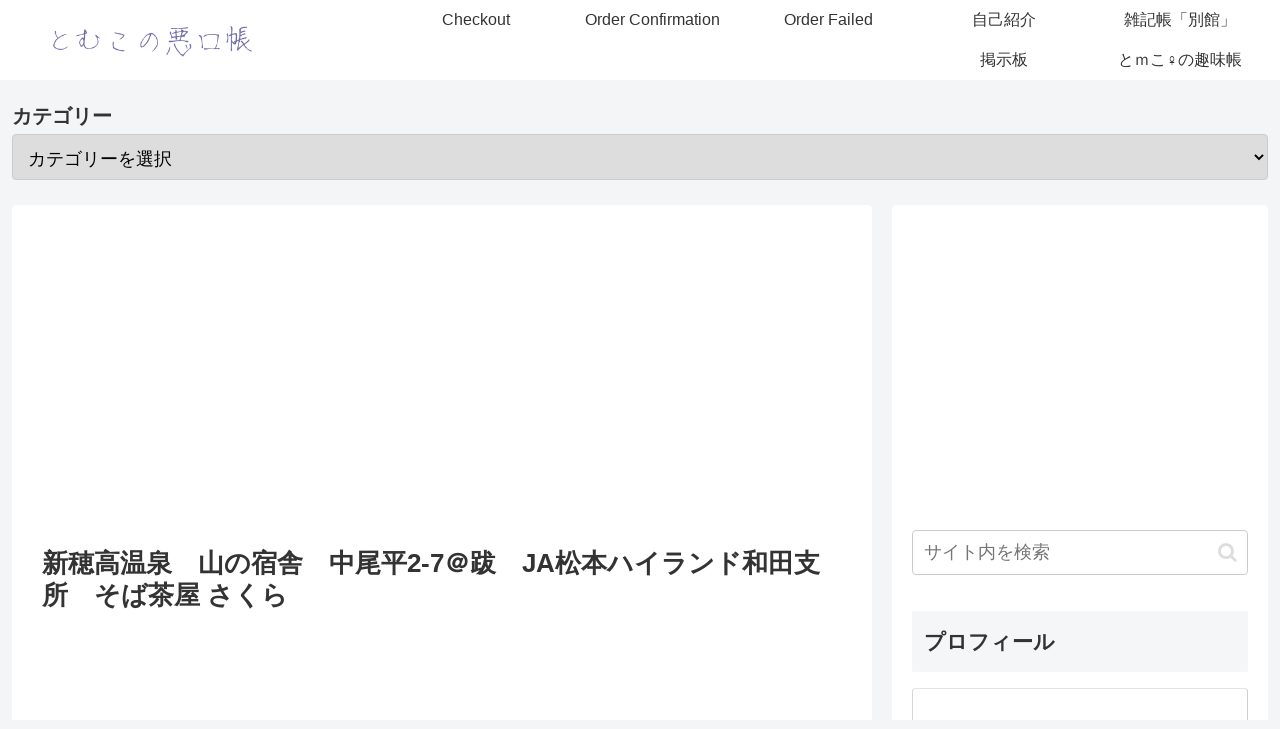

--- FILE ---
content_type: text/html; charset=utf-8
request_url: https://www.google.com/recaptcha/api2/aframe
body_size: 267
content:
<!DOCTYPE HTML><html><head><meta http-equiv="content-type" content="text/html; charset=UTF-8"></head><body><script nonce="377rqMFp3AY133kKXupftA">/** Anti-fraud and anti-abuse applications only. See google.com/recaptcha */ try{var clients={'sodar':'https://pagead2.googlesyndication.com/pagead/sodar?'};window.addEventListener("message",function(a){try{if(a.source===window.parent){var b=JSON.parse(a.data);var c=clients[b['id']];if(c){var d=document.createElement('img');d.src=c+b['params']+'&rc='+(localStorage.getItem("rc::a")?sessionStorage.getItem("rc::b"):"");window.document.body.appendChild(d);sessionStorage.setItem("rc::e",parseInt(sessionStorage.getItem("rc::e")||0)+1);localStorage.setItem("rc::h",'1769471754611');}}}catch(b){}});window.parent.postMessage("_grecaptcha_ready", "*");}catch(b){}</script></body></html>